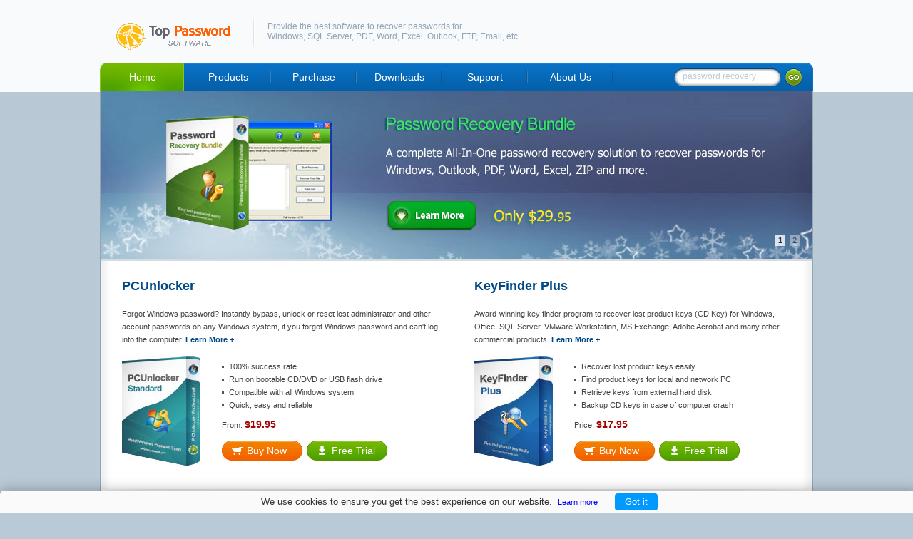

--- FILE ---
content_type: text/html
request_url: https://www.top-password.com/
body_size: 3915
content:
<!DOCTYPE html PUBLIC "-//W3C//DTD XHTML 1.0 Transitional//EN" "http://www.w3.org/TR/xhtml1/DTD/xhtml1-transitional.dtd">
<html xmlns="http://www.w3.org/1999/xhtml"><head>
<meta http-equiv="Content-Type" content="text/html; charset=UTF-8" />
<meta name="viewport" content="width=device-width, initial-scale=1.0" />
<title>Password Recovery Software - Recover Lost Password, Reset Windows Password</title>
<meta name="Keywords" content="password recovery software, reset windows password, key recovery, sql server password, recover PDF password, unlock, recover, find, lost, forgotten, email, key, passwords, crack, retrieve, cracker, windows" />
<meta name="Description" content="Offer the best software to recover passwords for Windows, SQL Server, PDF, Word, Excel, Access, Outlook, Email, FTP, RAR/ZIP, MSN, AIM, etc. 100% recovery rate." />
<meta name="copyright" content="Top Password Software" />
<link rel="canonical" href="https://www.top-password.com/" />
<link rel="dns-prefetch" href="//www.google-analytics.com" />
<link rel="dns-prefetch" href="//fonts.googleapis.com">
<link href="images/main.css" rel="stylesheet" type="text/css" />
<link href="images/home.css" rel="stylesheet" type="text/css" />
<link href="images/media.css" rel="stylesheet" type="text/css">
<link href="images/favicon.ico" rel="shortcut icon" />
<script type="text/javascript" src="images/jquery.js"></script>
<script type="text/javascript">
$(document).ready(function(){
	$("#nav > ul > li").hover(function(){
		$(this).addClass("hover");
		$(this).find("dl").stop(true,true).slideDown(200);
	},function(){
		$(this).removeClass("hover");
		$(this).find("dl").stop(true,true).slideUp(200);
	}); 
	   
});
</script>
<!-- Global site tag (gtag.js) - Google Analytics -->
<script async src="https://www.googletagmanager.com/gtag/js?id=G-J6N1H5NB3F"></script>
<script>
  window.dataLayer = window.dataLayer || [];
  function gtag(){dataLayer.push(arguments);}
  gtag('js', new Date());

  gtag('config', 'G-J6N1H5NB3F');
</script>
</head>
<body>

<div id="top"><div class="logo"><a href="https://www.top-password.com/" title="Password Recovery Software"><img src="images/logo.gif" alt="Password Recovery Software" border="0" /></a></div>
  <div class="text">Provide the best software to recover passwords for<br />
<a href="reset-windows-password.html">Windows</a>, <a href="sql-server-password-recovery.html">SQL Server</a>,  <a href="pdf-password-recovery.html">PDF</a>, <a href="word-password-recovery.html">Word</a>, <a href="excel-password-recovery.html">Excel</a>, <a href="outlook-password-recovery.html">Outlook</a>, <a href="ftp-password-recovery.html">FTP</a>, <a href="mail-password-recovery.html">Email</a>, etc.</div>
</div>

<div id="nav">

<ul class="visible-mobile">
    <li>MENU
    <dl class="menus">
            <dd><a href="index.html">Home</a></dd>
            <dd><a href="product.html">Products</a></dd>
            <dd><a href="purchase.html">Purchase</a></dd>
			<dd><a href="support.html">Support</a></dd>
    </dl></li>
</ul>

<ul  class="visible-desktop"><li class="curr"><a href="index.html">Home</a></li>
<li><a href="product.html">Products</a><dl class="pannels">
            <dd><a href="password-recovery-bundle.html">Password Recovery Bundle</a></dd>
            <dd class="navright"><a href="reset-windows-password.html">PCUnlocker</a></dd>
            <dd><a href="outlook-password-recovery.html">Outlook Password Recovery</a></dd>
            <dd class="navright"><a href="sql-server-password-recovery.html">SQL Server Password Changer</a></dd>
            <dd><a href="pdf-password-recovery.html">PDF Password Recovery</a></dd>
            <dd class="navright"><a href="protect-my-folders.html">Protect My Folders</a></dd>
			<dd><a href="video-converter-assist.html">Video Converter Assist</a></dd>
			<dd class="navright"><a href="product-key-finder.html">KeyFinder Plus</a></dd>
			<dd><a href="product.html">More...</a></dd>
			</dl></li>
			
			
    <li><a href="purchase.html">Purchase</a></li>
    <li><a href="download.html">Downloads</a></li>
    <li><a href="support.html">Support</a>
    <dl class="menus">
            <dd><a href="faq.html">FAQ</a></dd>
            <dd><a href="guide/">Tutorial & Guide</a></dd>
            <dd><a href="knowledge/">Knowledge Base</a></dd>
    </dl></li>
    <li><a href="about.html">About Us</a>
  	<dl class="menus">
            <dd><a href="about.html">Company Information</a></dd>
            <dd><a href="contact.html">Contact Us</a></dd>
            <dd><a href="affiliate.html">Affiliate</a></dd>
            <dd><a href="https://www.top-password.com/blog/">Blog</a></dd>
    </dl></li>
    </ul>
    
  <div class="search"><div class="k">
     <form action="https://www.top-password.com/search.html" id="cse-search-box">
    <input name="cx" value="008103347779031369904:w3abcrn2vsw" type="hidden" />
    <input name="cof" value="FORID:10" type="hidden" /><input name="ie" value="UTF-8" type="hidden" />
    <input value="password recovery" name="q" class="text" onfocus="if (value =='password recovery'){value =''}" onblur="if (value ==''){value='password recovery'}" type="text" /><input name="sa" style="" src="images/go.gif" value="Search" class="go" type="image" />
   </form></div></div><div class="conner"><img src="images/conner.png" alt=""/></div>
 </div><!--top end-->

<div id="home_main">

  <div class="h_banner">
    <ul class="imgs">
      <li><a href="password-recovery-bundle.html"><img src="images/banner-bundle.jpg" alt="Password Recovery Bundle" border="0" width="998" height="235" /></a></li>
      <li><a href="reset-windows-password.html"><img src="images/banner-windows.jpg" alt="Reset Windows Password" border="0" width="998" height="235" /></a></li>
    </ul>
    <ul class="num">
      <li id="0">1</li>
      <li id="1">2</li>
    </ul>
  </div>
  
  <div class="box1">
    <div class="item fl">
      <div class="tab_cont">
        <h2><a href="reset-windows-password.html">PCUnlocker</a></h2>
        <p class="dd">Forgot Windows password? Instantly bypass, unlock or reset lost administrator and other account passwords on any Windows system, if you forgot Windows password and can't log into the computer. <a href="reset-windows-password.html">Learn More +</a></p>
        <a href="reset-windows-password.html"><img src="images/box-windows.jpg" alt="Reset Windows Password" width="110" height="153" /></a>
        <div class="list">
          <dl>
            <dd>100% success rate </dd>
            <dd>Run on bootable CD/DVD or USB flash drive</dd>
            <dd>Compatible with all Windows system</dd>
            <dd>Quick, easy and reliable</dd>
          </dl>
          <p>From: <span class="money1">$19.95</span></p>
          <p class="btn"><a href="reset-windows-password.html" class="buy1">Buy Now</a><a href="https://www.top-password.com/download/pcunlocker_ent_trial.zip" rel="nofollow" class="free1">Free Trial</a></p>
        </div>
      </div>
      <div class="clear"></div>
      <!--tab_cont end-->
    </div>
    <!--item end-->
    <div class="item fr">
      <div class="tab_cont">
        <h2><a href="product-key-finder.html">KeyFinder Plus</a></h2>
        <p class="dd"> Award-winning key finder program to recover lost product keys (CD Key) for Windows, Office, SQL Server, VMware Workstation, MS Exchange, Adobe Acrobat and many other commercial products.  <a href="product-key-finder.html">Learn More +</a></p>
        <a href="product-key-finder.html"><img src="images/box-keyfinder.jpg" alt="KeyFinder Plus" width="110" height="153" /></a>
        <div class="list">
          <dl>
            <dd>Recover lost product keys easily</dd>
            <dd>Find product keys for local and network PC</dd>
            <dd>Retrieve keys from external hard disk</dd>
            <dd>Backup CD keys in case of computer crash</dd>
          </dl>
          <p>Price: <span class="money1">$17.95</span></p>
          <p class="btn"><a href="https://topware.onfastspring.com/keyfinder-plus" class="buy1">Buy Now</a><a href="https://www.top-password.com/download/keyfinderplus.exe" rel="nofollow" class="free1">Free Trial</a></p>
        </div>
      </div>
      <div class="clear"></div>
      <!--tab_cont end-->
    </div>
    <!--item end-->
    <div class="clear"></div>
  </div>
  <!--box1 end-->
  <div class="line"></div>
  <div class="box2">
    <div class="left fl">
      <h2>Featured Products</h2>
      <div class="item"> <img src="images/outlook.gif" alt="Outlook Password Recovery" />
        <div class="text">
          <h3><a href="outlook-password-recovery.html">Outlook Password Recovery</a></h3>
          <p>Unlock password-protected Outlook PST (*.pst) file. Recover lost email passwords for MS Outlook 2021, 2019, 2016, 2013, 2010, 2007, 2003, XP, 2000.</p>
          <a href="https://www.top-password.com/download/OutlookPRSetup.exe" rel="nofollow" class="free">Free Trial</a><a href="https://topware.onfastspring.com/outlook-password-recovery" class="buy">Buy Now</a> </div>
        <div class="clear"></div>
      </div>
      <div class="item"> <img src="images/database.gif" alt="SQL Server Password Changer"/>
        <div class="text">
          <h3><span><img src="images/update.png" alt="updated"/></span><a href="sql-server-password-recovery.html"> SQL Server Password Changer</a></h3>
          <p><span class="dd">A handy password recovery tool to change or reset your lost SA or other user passwords for Microsoft SQL Server 2000 - 2022 databases.</span></p>
          <a href="https://www.top-password.com/download/SQLPassSetup.exe" rel="nofollow" class="free">Free Trial</a><a href="https://topware.onfastspring.com/sql-server-password-changer" class="buy">Buy Now</a> </div>
        <div class="clear"></div>
      </div>
      <div class="item"> <img src="images/protectmyfolders.gif" alt="Protect My Folders"/>
        <div class="text">
          <h3><a href="protect-my-folders.html">Protect My Folders</a></h3>
          <p><span class="dd">Hide and password-protect any folder or file on your computer from prying eyes. Nobody can delete or modify the files either accidentally or intentionally.</span></p>
          <a href="https://www.top-password.com/download/protect_my_folders.exe" rel="nofollow" class="free">Free Trial</a><a href="https://topware.onfastspring.com/protect-my-folders" class="buy">Buy Now</a> </div>
        <div class="clear"></div>
      </div>
    </div>
    <!--left end-->
    <div class="center fl">
      <h2>Recommendation</h2>
      <dl>
        <dd>Need to open your password-protected Word/Excel/PDF document? 
        With our powerful yet easy-to-use password recovery software, you can easily unlock documents and recover passwords! </dd>
        <dd> <a href="word-password-recovery.html"><strong>Word Password Recovery</strong></a> - Retrieve lost passwords for MS Word documents (*.doc, *.docx). <a href="word-password-recovery.html">Learn More +</a><br />
          <br />
          <a href="pdf-password-recovery.html"><strong>PDF Password Recovery</strong></a> - Quickly unlock your password protected PDF files (*.pdf). <a href="pdf-password-recovery.html">Learn More +</a><br /><br />
          
          <a href="itunes-key.html"><strong>iTunes Password Recovery</strong></a> - Recover forgotten passwords for your encrypted iTunes backup with GPU acceleration. <a href="itunes-key.html">Learn More +</a><br />
          
          </dd>
      </dl>
    </div>
    <!--center end-->
    <div class="right fl">
      <h2>News</h2>
      <dl>
	  	<dt><a href="reset-windows-password.html">[07/01/26] PCUnlocker 8.0</a> Released</dt>
        <dd>Support Windows 11 and Windows Server 2025.</dd>
	  	<dt><a href="password-recovery-bundle.html">[10/12/21] Password Recovery Bundle 5.6</a> Released</dt>
        <dd>Recover all types of passwords.</dd>
      </dl>
      <h2>Hot Tips</h2>
      <ul>
	  <li><a href="knowledge/reset-windows-11-password.html">Forgot Windows 11 Password</a></li>
	  <li><a href="knowledge/reset-windows-10-password.html">Windows 10 Password Reset</a></li>
      	<li><a href="knowledge/reset-windows-7-password.html">Reset Windows 7 Password</a></li>
        <li><a href="knowledge/windows-8-uefi-password-reset.html">UEFI Password Reset</a></li>
        <li><a href="knowledge/unlock-sql-server-sa-account.html">Unlock SQL Server SA Account</a></li>
        <li><a href="pdf-password-recovery.html">PDF Password Recovery</a></li>
        <li><a href="mail-password-recovery.html">Recover Email Password</a></li>
        <li><a href="product-key-finder.html">Find Lost Product Key</a></li>
      </ul><p style="margin-left:10px; margin-top:5px;"><img src="images/guarantee.jpg" alt="100% satisfaction guarantee" /></p>
       </div>
    <!--right end-->
    <div class="clear"></div>
  </div>
  <!--box2 end-->
</div>

<div class="main_btm"></div><div id="footer"><div class="link"><div class="text"><a href="about.html">About Us</a>|<a href="privacy.html" rel="nofollow">Privacy</a>|<a href="refund-policy.html" rel="nofollow">Refund Policy</a>|<a href="https://www.top-password.com/blog/">Blog</a>|<a href="contact.html" rel="nofollow">Contact Us</a>|<a href="terms-conditions.html">Terms & Conditions</a>|<a href="sitemap.html">Sitemap</a> <span class="copyright">Copyright &copy; 2026 <a href="https://www.top-password.com">top-password.com</a>. All Rights Reserved.</span></div></div>
<p class="approved"><a href="https://www.siteadvisor.com/sitereport.html?url=top-password.com" target="_blank" rel="nofollow"><img src="images/mcafee.png" alt="Approved by McAfee" /></a> &nbsp; <a href="https://safeweb.norton.com/report/show?url=top-password.com" target="_blank" rel="nofollow"><img src="images/nortonimage.png" alt="Approved by Norton" /></a></p></div>
<script type="text/javascript" src="images/banner.js"></script>

</body></html>

--- FILE ---
content_type: text/css
request_url: https://www.top-password.com/images/home.css
body_size: 997
content:
@charset "utf-8";

/*==main===================*/
#home_main{
	width:998px;
	margin:0 auto;
	border-left:1px solid #92a5b6;
	border-right:1px solid #92a5b6;
	background-image: url(main_bg.gif);
	background-repeat: repeat-y;
}
.h_banner{
	position:relative;
	clear:both;
	height:235px;
	overflow:hidden;
}
.h_banner .num{position:absolute;bottom:15px;right:15px;z-index:10;}
.h_banner .num li{color:#000;float:left;margin:3px;padding:0 4px;background:#fff;font:normal 11px/1.4em Arial;filter:alpha(opacity=40);-moz-opacity:0.4;opacity:0.4;cursor:pointer;}
.h_banner .num li.curr{background:#fff;filter:alpha(opacity=80);-moz-opacity:0.8;opacity:0.8;color:#03243a;font-weight:bold;}
#home_main .box1{
	border-top:3px solid #d4dbe1;
	padding-top: 20px;
	padding-right: 30px;
	padding-bottom: 0px;
	padding-left: 30px;
}
#home_main .box1 .item{
	width:444px;
	height:300px;
	overflow:hidden;
}
#home_main .box1 .item .title{position:absolute;z-index:9;top:0;right:0;height:30px;}
#home_main .box1 .item h2 a{
	font-size:18px;
	line-height:30px;
	font-weight:bold;
}
/* #home_main .box1 .item .title h2 a{font-size:18px;line-height:30px;float:left;font-weight:normal;} */
#home_main .box1 .item .dd{padding:15px 0;line-height:18px;}
#home_main .box1 .item .dd a{font-weight:bold;}
#home_main .box1 .item img{float:left;}
#home_main .box1 .item .list{
	padding-left:140px;
}
#home_main .box1 .item .list dl{padding:5px 0 10px 0;}
#home_main .box1 .item .list dl dd, #home_main .box1 .item .list dl dd a{
	line-height:18px;
	color:#434343;
	padding-left:10px;
	background-image: url(dot_icon1.gif);
	background-repeat: no-repeat;
	background-position: left 8px;
}
#home_main .box1 .item .list .btn{
	width:238px;
	padding-top:15px;
	float:left;
}
#home_main .line{
	height:10px;
	font-size:0px;
	background-image: url(main_bg2.gif);
	background-repeat: no-repeat;
}
#home_main .box2{
	padding:15px 0;
	background-image: url(main_bg3.gif);
	background-repeat: repeat-x;
}
#home_main .box2 h2{font-size:16px;font-weight:bold;}
#home_main .box2 .left{
	width:390px;
	padding:0 20px 0 30px;
	background-image: url(line4.gif);
	background-repeat: no-repeat;
	background-position: right top;
}
#home_main .box2 .left .item{
	padding:15px 0;
	background-image: url(line5.png);
	background-repeat: no-repeat;
	background-position: center bottom;
}
#home_main .box2 .left .item img{float:left;}
#home_main .box2 .left .item .text{
	padding-left:50px;
}
#home_main .box2 .left .item .text h3 a{font-size:14px;font-weight:bold;}
#home_main .box2 .left .item .text h3 span{float:right;}
#home_main .box2 .left .item .text p{font-size:11px;padding-top:10px;line-height:16px;}
#home_main .box2 .left .item .text p a{font-size:11px;}
#home_main .box2 .left .item .text a.free{
	width:70px;
	line-height:20px;
	float:left;
	display:block;
	padding-left:15px;
	font-size:11px;
	background-image: url(icon_free.gif);
	background-repeat: no-repeat;
	background-position: 0 center;
	margin-top: 5px;
}
#home_main .box2 .left .item .text a.buy{
	width:70px;
	line-height:20px;
	float:left;
	display:block;
	padding-left:15px;
	font-size:11px;
	background-image: url(icon_buy.gif);
	background-repeat: no-repeat;
	background-position: 0 center;
	margin-top: 5px;
}
#home_main .box2 .center{
	width:245px;
	padding:0 15px;
	background-image: url(line4.gif);
	background-repeat: no-repeat;
	background-position: right top;
}
#home_main .box2 .center dd{font-size:11px;padding:10px 0;line-height:16px;}
#home_main .box2 .center dd a{font-size:11px;}
#home_main .box2 .center dt{text-align:center;}
#home_main .box2 .right{width:240px;padding-left:15px;}
#home_main .box2 .right ul{padding:10px 0;}
#home_main .box2 .right ul li a{
	line-height:18px;
	color:#434343;
	padding-left:10px;
	background-image: url(dot_icon1.gif);
	background-repeat: no-repeat;
	background-position: left 6px;
}
#home_main .box2 .right dl{padding:10px 0;}
#home_main .box2 .right dl dt a{
	line-height:18px;
	color:#434343;
	padding-left:10px;
	background-image: url(dot_icon1.gif);
	background-repeat: no-repeat;
	background-position: left 6px;
}
#home_main .box2 .right dl dd{font-size:11px;padding:0 0 5px 10px;color:#999;}



--- FILE ---
content_type: text/css
request_url: https://www.top-password.com/images/media.css
body_size: 855
content:
/* CSS Document */
@media screen and (max-width: 600px) {
  .rec_pro{
  width:100%;
  }
}
@media screen and (max-width: 635px) {
	 #top .text{
	display: none;
	}
}
@media screen and (max-width: 318px) {
	#nav .search{
	display: none;
	}
}
@media (min-width: 319px) and (max-width: 322px) {
  #nav .search{
  width:190px;
  }
}
@media screen and (max-width: 817px) {
  .pro_box4 .item{
  background-image:none;
  }
    .pro_box4 .two, .pro_box4 .three{
  padding-left:0px;
  }
}
@media screen and (max-width: 1023px) {
	#nav ul.visible-mobile{
	display: inherit !important;
	}
	#nav ul.visible-desktop
	{
	display: none !important;
	}
  #top, #main, .main_btm, #footer, #home_main, #nav{
  width:98%;
  }
  #content{
  width:85%;
  }
  #home_main  .box1  .item{
  width:100%;
  height:100%;
  }
  #home_main  .box1  .item .list .btn{
  margin-bottom:15px;
  width:100%;
  }
  a.buy1{
  margin-bottom:10px;
  }
  
   #home_main  .box2 .left{
  width:85%;
  }
     #home_main  .box2 .right, .h_banner{
  display: none !important;
  }
     #home_main  .box2 .center{
  display: none !important;
  }
  .fr{float:left;}
  .pro_box2 .item9{
  background-image:none;
  }
  .pro_box3 .box .textpro, .pro_box3 .box .textpro2, .pro_box3 .box .text{
  padding-left:0px;
  }
   .pro_box3 .box .textpro h2, .pro_box3 .box .textpro2 h2
   {
   display: none !important;
   }
  .pro_box3 .box  .img{
  padding-right:15px;
  padding-bottom:15px;
  }
	.pro_box2 .item9{
	width:100%;
	}
	.feture_list{
	width:100%;
	}
	.compare_table tr{
	word-break: break-all;
	}
  .rec_pro  .btn{
	clear:both;
	}
  .rec_pro  .btn a.more6{
  margin-left:40px;
  }
  #sidebar, #footer .approved, .pro_title{
  display: none;
  }
  #nav{
  background-size: contain;
  background-image:url(nav-mobile.gif);
  background-repeat: repeat-x;
  }
  #nav ul.visible-mobile li {width:120px;height:40px;line-height:40px;font-size:14px;display:block; 
font-family: Arial, verdana, Tahoma, Helvetica, sans-serif; text-align:center;
background-image:url(mobile-menu.png);
background-position:22px center;
color:#fff;
}
  #nav ul.visible-mobile{
  width:120px;
  }
  .pro_box3  .box  .text h2{
  display: none;
  }
  #content{
  padding-right:30px;
  }
  img {
  max-width: 100%
  }
  #footer .link .copyright{
 display:block;
 margin-left:10px;
  }
 .line, .feture_title{
	 background-size: contain;
  }
  .ready{
  margin-bottom:30px;
  background-size: contain;
  }
  .ready dl dd {
  margin-bottom:10px;}
  a.buy2{
  margin-bottom:10px;
  }
}


--- FILE ---
content_type: text/javascript
request_url: https://www.top-password.com/images/banner.js
body_size: 347
content:
// JavaScript Document
var banner_currId=0;
var imgCount;
var timeout;
var interval=6000;
$(function(){
	   imgCount=$(".h_banner .imgs li").length;
	   $(".h_banner .imgs li:gt(0)").hide();
	   $(".h_banner .num li:eq(0)").addClass("curr");
	   timeout=setTimeout("banner_change(1)",interval);
	   
	   $(".h_banner .num li").click(function(){
			cid=parseInt($(this).attr("id"));
			clearTimeout(timeout);
			banner_change(cid);
		});
	   
});

function banner_change(currId){
	banner_currId=currId;
	$(".h_banner .imgs li:visible").fadeOut(1000);
	$(".h_banner .imgs li").eq(currId).fadeIn(1000);
	$(".h_banner .num li").removeClass("curr");
	$(".h_banner .num li").eq(currId).addClass("curr");
	banner_currId++;
	if(banner_currId>=imgCount) banner_currId=0;
	timeout=setTimeout("banner_change(banner_currId)",interval);
}